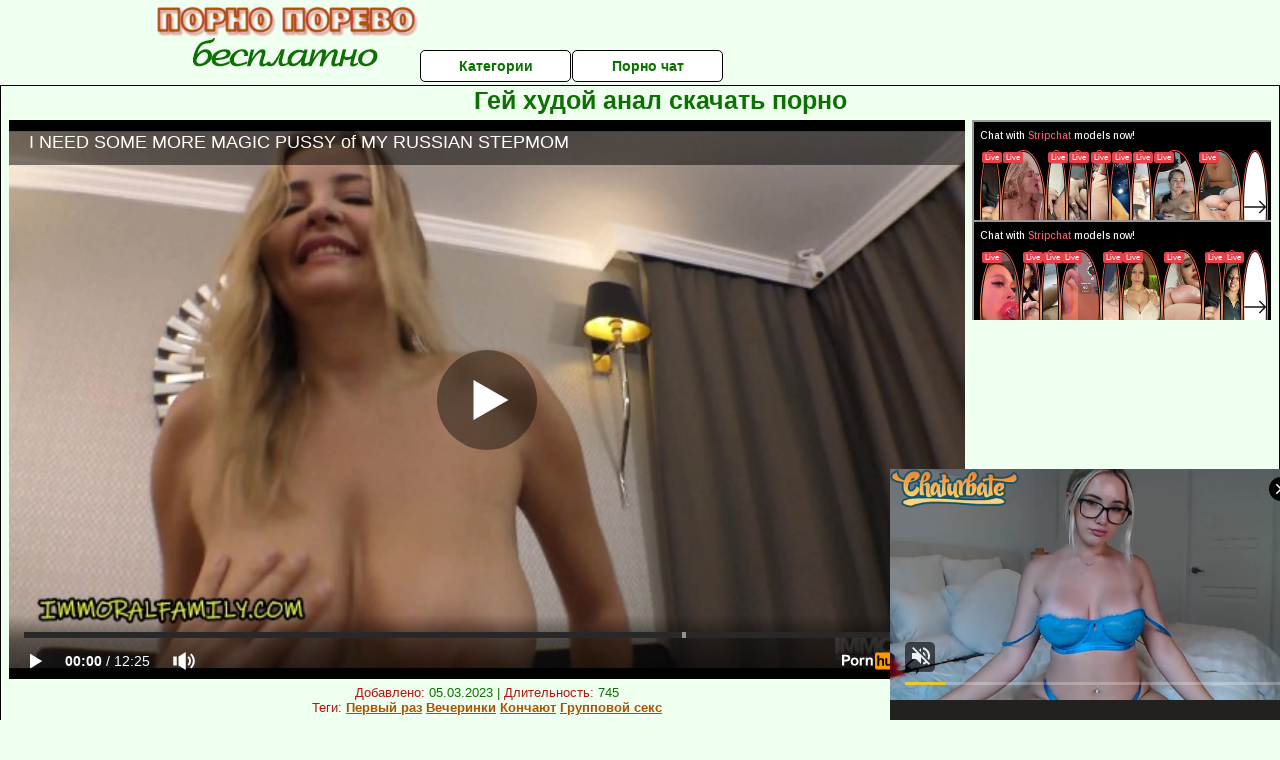

--- FILE ---
content_type: text/html; charset=UTF-8
request_url: https://www.pornhub.com/embed/ph60b7fb24b13e8
body_size: 10843
content:
<!DOCTYPE html>
<html>
<head>
    	    <link rel="canonical" href="https://www.pornhub.com/view_video.php?viewkey=ph60b7fb24b13e8" />
    	<title>Embed Player - Pornhub.com</title>
            <meta name="robots" content="noindex, indexifembedded" />
    	<link rel="shortcut icon" href="https://ei.phncdn.com/www-static/favicon.ico?cache=2026011501" />
			<link rel="dns-prefetch" href="//ki.phncdn.com/">
		<link rel="dns-prefetch" href="//es.phncdn.com">
		<link rel="dns-prefetch" href="//cdn1d-static-shared.phncdn.com">
		<link rel="dns-prefetch" href="//apis.google.com">
		<link rel="dns-prefetch" href="//ajax.googleapis.com">
		<link rel="dns-prefetch" href="//www.google-analytics.com">
		<link rel="dns-prefetch" href="//twitter.com">
		<link rel="dns-prefetch" href="//p.twitter.com">
		<link rel="dns-prefetch" href="//platform.tumblr.com">
		<link rel="dns-prefetch" href="//platform.twitter.com">
		<link rel="dns-prefetch" href="//ads.trafficjunky.net">
		<link rel="dns-prefetch" href="//ads2.contentabc.com">
		<link rel="dns-prefetch" href="//cdn1.ads.contentabc.com">
		<link rel="dns-prefetch" href="//media.trafficjunky.net">
		<link rel="dns-prefetch" href="//cdn.feeds.videosz.com">
		<link rel="dns-prefetch" href="//cdn.niche.videosz.com">
		<link rel="dns-prefetch" href="//cdn1-smallimg.phncdn.com">
		<link rel="dns-prefetch" href="//m2.nsimg.net">
        <link rel="dns-prefetch" href="//imagetransform.icfcdn.com">
		<script>
        var COOKIE_DOMAIN = 'pornhub.com';
    	var page_params = {};
	</script>

        <script src="https://media.trafficjunky.net/js/holiday-promo.js"></script>
	<style>
        body {
            background: #000 none repeat scroll 0 0;
            color: #fff;
            font-family: Arial,Helvetica,sans-serif;
            font-size: 12px;
        }
        
        .removedVideo {
            width:100%;
        }
        
        .removedVideoText {
            display: block;
            text-align: center;
            padding: 0.5%;
            color: #FFFFFF;
            font-size: 1.2em;
        }
        
        .videoEmbedLink {
            position: absolute;
            top: -20px;
            left: 0;
        }
        
		.userMessageSection {
			text-align: center;
			color: #fff;
			font-family: Arial, Helvetica, sans-serif;
			padding: 20px;
			z-index: 10;
			height: 225px;
			margin: auto;
			top: 0;
			bottom: 0;
			left: 0;
			right: 0;
			position: absolute;
			box-sizing: border-box;

            &.notAvailable {
                height: 100%;

                h2 {
                    position: absolute;
                    top: 50%;
                    left: 50%;
                    transform: translate(-50%, -50%);
                }
            }
		}

		.userMessageSection a,
		.userMessageSection a:visited {
			color: #f90;
			text-decoration: none;
			cursor: pointer;
		}

		.userMessageSection a:hover {
			text-decoration: underline;
		}

		.userMessageSection h2 {
			color: #fff;
			font-family: Arial, Helvetica, sans-serif;
			font-size: 22px;
			font-weight: normal;
			height: 56px;
			line-height: 28px;
			margin: 0 auto 20px;
			padding: 0;
			text-align: center;
			width: 300px;
		}

		a.orangeButton {
			color: #000;
			background: #f90;
			border-radius: 4px;
			-webkit-border-radius: 4px;
			-moz-border-radius: 4px;
			-ms-border-radius: 4px;
			box-sizing: border-box;
			color: rgb(20, 20, 20);
			cursor: pointer;
			display: inline-block;
			font-size: 20px;
			height: 49px;
			margin-bottom: 15px;
			padding: 13px 15px;
			position: relative;
			text-align: center;
			text-decoration: none;
			width: 486px;
			border: 0;
		}

		a.orangeButton:hover {
			background: #ffa31a;
			text-decoration: none;
		}

		a.orangeButton:visited {
			color: #000;
		}

		p.last {
			font-size: 14px;
		}

		#currentVideoImage {
			opacity: .3;
			position: absolute;
			left: 0;
			top: 0;
			min-width: 100%;
			min-height: 100%;
		}

		@media all and (max-width: 520px) {
			.userMessageSection h2 {
				font-size: 18px;
				line-height: 20px;
				width: auto;
				margin-bottom: 10px;
			}
			a.orangeButton {
				width: 95%;
				font-size: 18px;
				height: 45px;
			}

			p.last {
				font-size: 12px;
			}
		}

	</style>

    </head>

<body style="position: absolute; margin:0px; height:100%; width:100%; background: #000">
			
    <script>
        var TEXTLINKS = [{
            'campaignId': '56012',
            'clickUrl': 'https://www.blazinglink.com/immorallive/go.php?pr=12&su=1&si=31&ad=221843&pa=index&ar=&campaign=55312&buffer=',
            'closeButton': true,
            'duration': -1,
            'label': 'Click <span style=\"text-decoration:underline\">here</span> to watch the full scene!',
            'left': "10px",
            'time': 0,
            'top': "10px",
            'trackUrls': {},
			'infoUrl': ""        }];
    </script>

<style>
	body {
		background: #000 none repeat scroll 0 0;
		color: #fff;
		font-family: Arial,Helvetica,sans-serif;
		font-size: 12px;
	}
	a {
		outline-style: none;
		text-decoration: none;
		color: #f90;
	}
	* {
		margin: 0;
		padding: 0;
	}
	.clear{
		clear: both;
	}
	.removedVideo{
		width:100%;
	}
	.removedVideoText, .removedVideoTextPornhub{
		display: block;
		text-align: center;
		padding: 0.5%;
		color: #FFFFFF;
		font-size: 1.2em;
	}
	.removedVideo ul {
		margin:0 auto;
		width:55%;
		height:auto;
		display: block;
	}
	.removedVideo ul li{
		list-style:none;
		display: block;
		width: 25%;
		height: auto;
		float: left;
		border-top: 2px solid #000;
		border-left: 2px solid #000;
		border-bottom: 2px solid #000;
		position: relative;
		display: block;
		box-sizing: border-box;
		background-color: #000;
	}
	.removedVideo ul li:nth-child(2n+1){
		border-right: 2px solid #000;
	}
	.removedVideo ul li a{
		display: block;
		width: 100%;
		height: 100%;
		color: #000000;
	}
	.duration{
		position: absolute;
		bottom:5px;
		left:5px;
		display: none;
		color: #FFFFFF;
	}
	.titleRelated{
		position: absolute;
		top:0;
		display: none;
		color: #f90;
	}
	.voteRelated{
		position: absolute;
		display: none;
		bottom:5px;
		right:5px;
		color: #FFFFFF;
	}
	.icon-thumb-up{
		top: 1px;
		float: right;
		border: 0;
		background: transparent url(https://ei.phncdn.com/www-static/images/sprite-pornhub-nf.png?cache=2026011501) scroll no-repeat 0 0;
		background-position: -72px -225px;
		width: 15px;
		height: 14px;
		margin-left: 4px;
	}
	.privateOverlay{
		position: absolute;
		z-index: 100;
		top: 0;
		width: 100%;
	}
	.private-vid-title{
		position: absolute;
		bottom:5%;
		width:100%;
		z-index: 150;
		text-align: center;
		font-size: 1em;
	}
	.wrapper{
		position: absolute;
		top:0;
		bottom: 0;
		right: 0;
		left: 0;
		z-index: 1;
		display: block;
	}
	.selectVideoThumb:hover .wrapper{
		background-color: #0c0c0c;
		opacity: 0.7;
	}
	.selectVideoThumb:hover .voteRelated{
		display: block;
		z-index: 20;
	}
	.selectVideoThumb:hover .titleRelated{
		display: block;
		z-index: 30;
	}
	.selectVideoThumb:hover .duration{
		display: block;
		z-index: 40;
	}
    .videoEmbedLink {
        position: absolute;
        top: 0;
        left: 0;
        pointer-events: none;
        color: transparent;
    }
	@media screen and (max-width: 1024px) {
		.removedVideo ul {
			width: 70%;
		}
		.removedVideoText{
			padding: 0.2%;
			font-size: 1.1em;
		}

	}
</style>

<script type="text/javascript">
		var compaignVersion = '-html5';
	try {
		var fo = new ActiveXObject('ShockwaveFlash.ShockwaveFlash');
		if (fo) {
			compaignVersion = '';
		}
	} catch (e) {
		if (navigator.mimeTypes
				&& navigator.mimeTypes['application/x-shockwave-flash'] != undefined
				&& navigator.mimeTypes['application/x-shockwave-flash'].enabledPlugin) {
			compaignVersion = '';

		}
	}

	function getUrlVars() {
		var vars = {},
		    parts = window.location.href.replace(/[?&]+([^=&]+)=([^&]*)/gi, function(m,key,value) {
                vars[key] = value;
            });
		return vars;
	}
</script>
	
	
<script type="text/javascript">
		document.addEventListener("click", function (e) {
		var element =  document.getElementById('removedwrapper'),
			urlToGo = '/view_video.php?viewkey=ph60b7fb24b13e8&utm_source=pornoporevobesplatno.ru&utm_medium=embed&utm_campaign=embed-removed'+compaignVersion;
		if (document.body.contains(element)) {
			// Element exists and list of video build.
			var level = 0;
			for (var element = e.target; element; element = element.parentNode) {
				if (element.id === 'x') {
					document.getElementsByClassName("selectVideoThumb").innerHTML = (level ? "inner " : "") + "x clicked";
					return;
				}
				level++;
			}
			if (level!==10){
				window.open(urlToGo, '_blank');
			}
		}
	});
</script>


		<input type="hidden" target="_blank" rel="noopener noreferrer" class="goToUrl" />
	<input type="hidden" target="_blank" rel="noopener noreferrer" class="goToUrlLogo" />
	
		
        <script src="https://cdn1d-static-shared.phncdn.com/html5player/videoPlayer/es6player/8.7.0/desktop-player.min.js"></script>

		<script>

						var flashvars = {"isVR":0,"domain":false,"experimentId":"experimentId unknown","searchEngineData":null,"maxInitialBufferLength":1,"disable_sharebar":0,"htmlPauseRoll":"false","htmlPostRoll":"false","autoplay":"false","autoreplay":"false","video_unavailable":"false","pauseroll_url":"","postroll_url":"","toprated_url":"https:\/\/www.pornhub.com\/video?o=tr&t=m","mostviewed_url":"https:\/\/www.pornhub.com\/video?o=mv&t=m","language":"en","isp":"amazon.com","geo":"united states","customLogo":"https:\/\/ei.phncdn.com\/www-static\/images\/pornhub_logo_straight.svg?cache=2026011501","trackingTimeWatched":false,"tubesCmsPrerollConfigType":"new","adRollGlobalConfig":[{"delay":[900,2000,3000],"forgetUserAfter":86400,"onNth":0,"skipDelay":5,"skippable":true,"vastSkipDelay":false,"json":"https:\/\/www.pornhub.com\/_xa\/ads?zone_id=1993741&site_id=2&preroll_type=json&channel%5Bcontext_tag%5D=immoralfamily%2Cbig-boobs%2Cpoint-of-view%2Cmom%2Cmother%2Cpov%2Chuge-tits%2Chuge-natural-tits%2Chuge-natural-boobs%2Ccandy-alexa%2Crussian-stepmom%2Cbusty-stepmom%2Chairy-pussy%2Chairy-pussy-pov%2Cstep-mom%2Ctaboo&channel%5Bcontext_category%5D=Big-Tits%2CBlowjob%2CCumshot%2CHardcore%2CMasturbation%2CMILF%2CPornstar%2CStep-Fantasy%2CFemale-Orgasm&channel%5Bcontext_pornstar%5D=Candy-Alexa%2Cmatt-bird&channel%5Binfo%5D=%7B%22actor_id%22%3A163062861%2C%22content_type%22%3A%22partner%22%2C%22video_id%22%3A388992011%2C%22timestamp%22%3A1768794139%2C%22hash%22%3A%22f770c2503ce1798edadefffb80fb4400%22%2C%22session_id%22%3A%22953984872268207913%22%7D&noc=0&cache=1768794139&t_version=2026011501.ded8386&channel%5Bsite%5D=pornhub","user_accept_language":"","startPoint":0,"maxVideoTimeout":2000},{"delay":[900,2000,3000],"forgetUserAfter":86400,"onNth":0,"skipDelay":5,"skippable":true,"vastSkipDelay":false,"json":"https:\/\/www.pornhub.com\/_xa\/ads?zone_id=&site_id=2&preroll_type=json&channel%5Bcontext_tag%5D=immoralfamily%2Cbig-boobs%2Cpoint-of-view%2Cmom%2Cmother%2Cpov%2Chuge-tits%2Chuge-natural-tits%2Chuge-natural-boobs%2Ccandy-alexa%2Crussian-stepmom%2Cbusty-stepmom%2Chairy-pussy%2Chairy-pussy-pov%2Cstep-mom%2Ctaboo&channel%5Bcontext_category%5D=Big-Tits%2CBlowjob%2CCumshot%2CHardcore%2CMasturbation%2CMILF%2CPornstar%2CStep-Fantasy%2CFemale-Orgasm&channel%5Bcontext_pornstar%5D=Candy-Alexa%2Cmatt-bird&channel%5Binfo%5D=%7B%22actor_id%22%3A163062861%2C%22content_type%22%3A%22partner%22%2C%22video_id%22%3A388992011%2C%22timestamp%22%3A1768794139%2C%22hash%22%3A%22f770c2503ce1798edadefffb80fb4400%22%2C%22session_id%22%3A%22953984872268207913%22%7D&noc=0&cache=1768794139&t_version=2026011501.ded8386&channel%5Bsite%5D=pornhub","user_accept_language":"","startPoint":100,"maxVideoTimeout":2000}],"embedCode":"<iframe src=\"https:\/\/www.pornhub.com\/embed\/ph60b7fb24b13e8\" frameborder=\"0\" width=\"560\" height=\"340\" scrolling=\"no\" allowfullscreen><\/iframe>","hidePostPauseRoll":false,"video_duration":745,"actionTags":"Blowjob:529","link_url":"https:\/\/www.pornhub.com\/view_video.php?viewkey=ph60b7fb24b13e8","related_url":"https:\/\/www.pornhub.com\/api\/v1\/video\/player_related_datas?id=388992011","video_title":"I NEED SOME MORE MAGIC PUSSY of MY RUSSIAN STEPMOM","image_url":"https:\/\/ei.phncdn.com\/videos\/202106\/02\/388992011\/original\/(m=eaAaGwObaaaa)(mh=Y8TjdcKYtFybXlBZ)8.jpg","defaultQuality":[720,480,240,1080],"vcServerUrl":"\/svvt\/add?stype=evv&svalue=388992011&snonce=fo1t225crr47t15f&skey=2872ef73e5adb87641c5f78c33243f71715461349a320d294ffa7d94c1751519&stime=1768794139","service":"","mediaPriority":"hls","mediaDefinitions":[{"group":1,"height":480,"width":854,"defaultQuality":true,"format":"hls","videoUrl":"https:\/\/ee-h.phncdn.com\/hls\/videos\/202106\/02\/388992011\/480P_2000K_388992011.mp4\/master.m3u8?validfrom=1768790539&validto=1768797739&ipa=1&hdl=-1&hash=SzNdUV4oYJD7B3coRspCHmQ1Vqg%3D","quality":"480","segmentFormats":{"audio":"ts_aac","video":"mpeg2_ts"}},{"group":1,"height":0,"width":0,"defaultQuality":false,"format":"mp4","videoUrl":"https:\/\/www.pornhub.com\/video\/get_media?s=eyJrIjoiZWUzZWQzYTUwZDVkNjgzMDM3ZDNiODQ0NTQ4ZDYzNTVhZjAzN2MzMmI3YWRkYzNhMTZhMTE3NWU0N2UzNTE4MCIsInQiOjE3Njg3OTQxMzl9&v=ph60b7fb24b13e8&e=1&t=p","quality":[],"remote":true}],"isVertical":"false","video_unavailable_country":"false","mp4_seek":"ms","hotspots":[11006,5139,4122,3943,3793,3492,3228,3270,3211,3038,2962,2918,2829,2722,2641,2604,2594,2560,2562,2538,2550,2533,2485,2453,2516,2693,2863,3301,3784,3820,3758,3633,3578,3502,3400,3349,3266,3267,3278,3186,3199,3185,3047,2973,2950,2888,2881,2834,2841,2806,2848,2914,2984,3110,3180,3161,3129,3165,3198,3332,3389,3427,3488,3348,3296,3204,3180,3114,3244,3282,3237,3158,3042,3015,3002,3021,3000,2930,2744,2594,2460,2383,2307,2239,2195,2170,2102,2044,2044,2019,1957,1989,2043,2216,2291,2267,2094,1923,1856,1791,1754,1736,1752,1786,1895,1959,2024,1930,1899,1858,1822,1764,1743,1702,1724,1737,1716,1614,1625,1677,1717,1817,1923,2052,2096,2086,2120,2106,2102,2136,2238,2358,2525,2574,2506,3623,2272,2223,2228,2181,2102,2033,1857,1799,1738,1663,1548,1450,1328],"thumbs":{"samplingFrequency":4,"type":"normal","cdnType":"regular","isVault":0,"urlPattern":"https:\/\/ei.phncdn.com\/videos\/202106\/02\/388992011\/timeline\/160x90\/(m=eGCaiCObaaaa)(mh=Ohcd-vZZjD177Vr8)S{7}.jpg","spritePatterns":["https:\/\/ei.phncdn.com\/videos\/202106\/02\/388992011\/timeline\/160x90\/(m=eGCaiCObaaaa)(mh=Ohcd-vZZjD177Vr8)S0.jpg","https:\/\/ei.phncdn.com\/videos\/202106\/02\/388992011\/timeline\/160x90\/(m=eGCaiCObaaaeSlnYk7T5ErgyKjgyS5fyK5LzWbNCYrgyIjMxOlT2kJT0CRSxIXgyWlhyEzQyCrn4odacqoaeo0aaaa)(mh=dMfXwXYJWYZuOw5Z)S0.jpg","https:\/\/ei.phncdn.com\/videos\/202106\/02\/388992011\/timeline\/160x90\/(m=eGCaiCObaaaeSlnYk7T5ErgyKjgyS5fyK5LzWbNCYrgyIjMxOlT2kJT0CRSxIXgyWlhyEzQyCrn4odacqoaeo0aaaac2LgzL92CVidmYedm28cmY8Ym4Gto5idmXeZl0LwBLXwAUv2lXydm4LdmVmLmUOgCNbabihachAaaaa)(mh=k6mKFrlMf0juXjNW)S0.jpg","https:\/\/ei.phncdn.com\/videos\/202106\/02\/388992011\/timeline\/160x90\/(m=[base64])(mh=zj1Z8wusswV097mB)S0.jpg","https:\/\/ei.phncdn.com\/videos\/202106\/02\/388992011\/timeline\/160x90\/(m=[base64])(mh=NsFR8rcASuT1giHy)S0.jpg","https:\/\/ei.phncdn.com\/videos\/202106\/02\/388992011\/timeline\/160x90\/(m=[base64])(mh=oHE1BLR4YPplEhAQ)S0.jpg","https:\/\/ei.phncdn.com\/videos\/202106\/02\/388992011\/timeline\/160x90\/(m=[base64])(mh=9hFSZAZoO9u74np0)S0.jpg","https:\/\/ei.phncdn.com\/videos\/202106\/02\/388992011\/timeline\/160x90\/(m=[base64])(mh=NVAbfOUKwkOLh00l)S0.jpg"],"thumbHeight":"90","thumbWidth":"160"},"browser_url":"https:\/\/pornoporevobesplatno.ru\/hudie\/gey-hudoy-anal-skachat-porno.php","morefromthisuser_url":"\/users\/immoralproductions\/videos","options":"iframe","cdn":"haproxy","startLagThreshold":1000,"outBufferLagThreshold":2000,"appId":"1111","cdnProvider":"ht","nextVideo":[],"video_id":388992011},
			    utmSource = document.referrer.split('/')[2];

			if (utmSource == '' || (utmSource == undefined)){
				utmSource = 'www.pornhub.com';
			}

		</script>
		<style>
			#player {
				width:100%;
				height:100%;
				padding:0;
				margin:0;
			}
			p.unavailable {
				background-color: rgba(0,0,0,0.7);
				bottom: 0;
				left: 0;
				font-size: 3em;
				padding: 40px;
				position: absolute;
				right: 0;
				text-align: center;
				top: 0;
				z-index: 999;
			}
		</style>
		<div id="player">
            <div id="player-placeholder">
                                    <picture>
                        <img src="https://ei.phncdn.com/videos/202106/02/388992011/original/(m=eaAaGwObaaaa)(mh=Y8TjdcKYtFybXlBZ)8.jpg" alt="I NEED SOME MORE MAGIC PUSSY of MY RUSSIAN STEPMOM">
                    </picture>
                            </div>
        </div>
        <script type="text/javascript" >
                        // General Vars
            var embedredirect = {
                    mftuUrl : false,
                    mostViewedUrl : false,
                    relatedUrl : false,
                    topRatedUrl : false,
                    onFullscreen: false,
                    videoArea: false,
                    relatedBtns: false,
                    onMenu : false,
                    watchHD : false,
                    mode: 'affiliate'
                },
                phWhiteliste = [
                    "www.keezmovies.com"
                ],
                vastArray = [],
                isVr 		= flashvars.isVR,
                hasPingedVcServer = false;
                //globalPrerollSwitch = typeof flashvars.tubesCmsPrerollConfigType != 'undefined' ? flashvars.tubesCmsPrerollConfigType : null;

            // Function to white
            function whiteListeEmbedSite(){
                return phWhiteliste.indexOf(utmSource)>=0;
            }

            // Build the variables to send to the player
            if (!whiteListeEmbedSite()){
                embedredirect = {
                    mftuUrl : flashvars.morefromthisuser_url,
                    mostViewedUrl :flashvars.mostviewed_url,
                    relatedUrl : flashvars.link_url,
                    topRatedUrl : flashvars.toprated_url,
                    onFullscreen : false,
                    videoArea: false,
                    relatedBtns: false,
                    onMenu : true,
                    watchHD : false,
                    mode: 'embedded'
                };
            }

                        if (typeof flashvars.preroll !== 'undefined' && typeof page_params.holiday_promo_prem != 'undefined' && (typeof isVr !== 'undefined' && !isVr)) {
                for (var k = 0; k < flashvars.preroll.campaigns.length; k++) {
                    var obj 		= flashvars.preroll.campaigns[k],
                        clickArea   = {};

                    if(obj.clickableAreasByPlatform) {
                        var defaultValues = {
                            video: true,
                            link: true
                        }
                        clickArea = obj.clickableAreasByPlatform.pc ?  obj.clickableAreasByPlatform.pc : defaultValues;
                    }

                    vastObject = {
                        xml 			: obj.vastXml, //backend value from CMS
                        vastSkipDelay	: false,

                        rollSettings: {
                            onNth 			: obj.on_nth, //backend value from CMS
                            skipDelay 		: obj.skip_delay, //backend value from CMS
                            siteName        : 'Pornhub',
                            forgetUserAfter : obj.forgetUserAfter, //backend value from CMS
                            campaignName 	: obj.campaign_name,
                            skippable       : obj.skippable, //backend value from CMS
                            clickableAreas  : clickArea, //The objects or areas on the screen that the user can click to visit the url
                            campaignWeight	: obj.percentChance
                        }
                    };
                    vastArray.push(vastObject);
                }
            }

            /**
             * Function to convert events config to compatibility with Player version less than 6.1.*
             * @method getLegacyEventsConfig
             * @param {Object} eventsConfig
             * @return {{}} legacyEventsConfig
             */

            function getLegacyEventsConfig(eventsConfig) {
                let legacyNamesMap = {
                    'fullscreen.changed': 'onFullscreen',
                    'player.redirected' : 'onRedirect',
                    'playback.playing': 'onPlay'
                };

                return Object.entries(eventsConfig).reduce(function (acc, arr) {
                    var obj = {},
                        fileName = legacyNamesMap[arr[0]] || arr[0];
                    obj[fileName] = function (i, e, o) {
                        arr[1](o, i, e);
                    };
                    return Object.assign({}, acc, obj);
                }, {});
            }

            function registerPlayerEvents() {
                let events = {
                    // On Video Fulscreen -  HTML5 video feed trick
                    "fullscreen.changed": function(o, i) {
                        if(typeof triggerFullScreenDisplay == 'function') triggerFullScreenDisplay(i);
                    },
                    'player.redirected': function(){
                        if (typeof htEmbedTrack == 'object' && typeof htEmbedTrack.track == 'function') {
                            htEmbedTrack.track();
                        }
                    },
                    "playback.playing": function() {
                        if (flashvars.vcServerUrl == null) {
                            return;
                        }

                        setTimeout(function () {
                            if (!hasPingedVcServer) {
                                hasPingedVcServer = true;

                                var request1 = new XMLHttpRequest();
                                request1.open("GET", flashvars.vcServerUrl);
                                if (typeof liuIdOrNull !== 'undefined' && liuIdOrNull) {
                                    request1.setRequestHeader('__m', liuIdOrNull);
                                }
                                request1.send();
                            }
                        }, 10000);
                    }
                },
                playerVersion = MGP && MGP.buildInfo.playerVersion;
                return parseFloat(playerVersion) < 6.1 ? getLegacyEventsConfig(events) : events;
            }

            
            function loadThePlayer(){
                var forceAutoPlay	= getUrlVars()['autoplay'];
                                if (forceAutoPlay == undefined || forceAutoPlay != 1){
                    forceAutoPlay = false;
                } else {
                    forceAutoPlay = true;
                }

                var showOnPauseVal = !flashvars.hidePostPauseRoll;

                
                MGP.createPlayer('player', {
                    autoplay: {
                        enabled: forceAutoPlay, // Value is determined in settings.js
						initialState: true,
						retryOnFailure: false,
						switch: 'buttonbar', // 'menu' || 'buttonbar' || 'none'
                    },
                    deviceType: 'desktop',
                    quickSetup: 'pornhub',
                    embeds: {
                        enabled:true,
                        domain: true,
                        redirect:{
                            logoUrl: flashvars.link_url,
                            mftuUrl: embedredirect.mftuUrl,
                            mostViewedUrl: embedredirect.mostViewedUrl,
                            onFullscreen: embedredirect.onFullscreen,
                            onMenu: embedredirect.onMenu,
                            relatedUrl: embedredirect.relatedUrl,
                            sharebar:false,
                            topRatedUrl: embedredirect.topRatedUrl,
                            videoArea: embedredirect.videoArea
                        },
                        watchHD: embedredirect.watchHD,
                        utmRedirect:{
                            logo: true,
                            relatedBtns: embedredirect.relatedBtns,
                            thumbs: true,
                            videoArea: embedredirect.videoArea
                        }
                    },
                    mainRoll: {
                        actionTags: flashvars.actionTags,
                        mediaPriority: flashvars.mediaPriority,
                        mediaDefinition: flashvars.mediaDefinitions,
                        poster: flashvars.image_url,
                        thumbs: {
                            urlPattern: flashvars.thumbs.urlPattern,
                            samplingFrequency: flashvars.thumbs.samplingFrequency,
                            thumbWidth: flashvars.thumbs.thumbWidth,
                            thumbHeight: flashvars.thumbs.thumbHeight
                        },
                        duration: flashvars.video_duration,
                        title: flashvars.video_title,
                        videoUnavailableMessage: '',
                        videoUrl: flashvars.link_url,
                        textLinks: (typeof TEXTLINKS !== 'undefined') ? TEXTLINKS : []
                    },

                    hlsConfig: {
                        maxInitialBufferLength: flashvars.maxInitialBufferLength,
                        maxBufferLength: 20,
                        maxMaxBufferLength: 20
                    },

                    features:{
                        grid: true,
                        share: false,
                        logo: true,
                        themeColor: '#f6921e',
                        cinema: false,
                        options:false,
                        hideControlsTimeout: 2,
                        qualityInControlBar: true
                    },
                    referrerUrl:utmSource,
                    menu: {
                        relatedUrl: flashvars.related_url,
						relatedData: [["https:\/\/ei.phncdn.com\/videos\/202009\/30\/356382822\/original\/(m=qTG2P3VbeGcEGgaaaa)(mh=nqTE3CxJngntqttR)0.jpg","THICK MILF CANDY ALEXA GETS GIANT COCK in POV \u2013 Natural Huge Tits Hammered in Hairy Hole \u2013 Part 1","14:57",88,"https:\/\/www.pornhub.com\/view_video.php?viewkey=ph5f746e7b3e598",370743,"https:\/\/kw.phncdn.com\/videos\/202009\/30\/356382822\/360P_400K_356382822.webm?hdnea=st=1768794139~exp=1768797739~hdl=-1~hmac=f76851708dd2bf81e0eb06a40c4ea1910f97c26b","ImmoralProductions","https:\/\/www.pornhub.com\/channels\/immoralproductions","https:\/\/ei.phncdn.com\/www-static\/images\/channel-badge.svg",{"isWatched":false,"isFree":false,"isCC":false,"isInteractive":false,"languageCode":"","hasTrophy":false,"hasCheckmark":false,"isChannel":true,"highResThumb":"https:\/\/ei.phncdn.com\/videos\/202009\/30\/356382822\/original\/(m=qTG2P3VbedLTGgaaaa)(mh=6DTotABVNyEL9--l)0.jpg"}],["https:\/\/ei.phncdn.com\/videos\/201912\/30\/272553141\/original\/(m=eGcEGgaaaa)(mh=Rswi1h5nuArsYorI)15.jpg","Busty Wife Charlee Chase Cheats On Hubby With Night Walker!","10:00",81,"https:\/\/www.pornhub.com\/view_video.php?viewkey=ph5e0a4d116b501",291702,"https:\/\/kw.phncdn.com\/videos\/201912\/30\/272553141\/360P_400K_272553141.webm?hdnea=st=1768794139~exp=1768797739~hdl=-1~hmac=b8838543f99c50fff87de964251b4967aacc6e2e","Charlee Chase","https:\/\/www.pornhub.com\/channels\/charlee-chase","https:\/\/ei.phncdn.com\/www-static\/images\/channel-badge.svg",{"isWatched":false,"isFree":false,"isCC":false,"isInteractive":false,"languageCode":"","hasTrophy":false,"hasCheckmark":true,"isChannel":true,"highResThumb":"https:\/\/ei.phncdn.com\/videos\/201912\/30\/272553141\/original\/(m=edLTGgaaaa)(mh=mZz_bAR8nKogfD6s)15.jpg"}],["https:\/\/ei.phncdn.com\/videos\/202101\/12\/381587842\/original\/(m=qNYM8-VbeGcEGgaaaa)(mh=PqF7Qc2owIFBDT3J)0.jpg","ExposedCasting - Suzie Sun Huge Natural Tits Czech Babe Intense Close Up Sex Audition","14:00",88,"https:\/\/www.pornhub.com\/view_video.php?viewkey=ph5ffd5f63787f0",194174,"https:\/\/kw.phncdn.com\/videos\/202101\/12\/381587842\/360P_400K_381587842.webm?hdnea=st=1768794139~exp=1768797739~hdl=-1~hmac=0c98eb7cd0f0d84ba3a60bfaf3d11e05203a0b64","Vip Sex Vault","https:\/\/www.pornhub.com\/channels\/vip-sex-vault","https:\/\/ei.phncdn.com\/www-static\/images\/channel-badge.svg",{"isWatched":false,"isFree":false,"isCC":false,"isInteractive":false,"languageCode":"","hasTrophy":false,"hasCheckmark":false,"isChannel":true,"highResThumb":"https:\/\/ei.phncdn.com\/videos\/202101\/12\/381587842\/original\/(m=qNYM8-VbedLTGgaaaa)(mh=qkYXhMJuqdHOoZPq)0.jpg"}],["https:\/\/ei.phncdn.com\/videos\/201911\/01\/258690492\/original\/(m=eGcEGgaaaa)(mh=JGv1D-_Ql9-XFLne)9.jpg","Cutie Vanessa Cage rides her guy until he creams all over her butt","9:13",71,"https:\/\/www.pornhub.com\/view_video.php?viewkey=ph5dbc7ceedcbeb",118157,"https:\/\/kw.phncdn.com\/videos\/201911\/01\/258690492\/360P_400K_258690492.webm?hdnea=st=1768794139~exp=1768797739~hdl=-1~hmac=e74c60721e2f5f72a9e4632d107de212110d8b67","PUBA","https:\/\/www.pornhub.com\/channels\/puba","https:\/\/ei.phncdn.com\/www-static\/images\/channel-badge.svg",{"isWatched":false,"isFree":false,"isCC":false,"isInteractive":false,"languageCode":"","hasTrophy":false,"hasCheckmark":false,"isChannel":true,"highResThumb":"https:\/\/ei.phncdn.com\/videos\/201911\/01\/258690492\/original\/(m=edLTGgaaaa)(mh=TOinQ8pVJBmF5f7U)9.jpg"}],["https:\/\/ei.phncdn.com\/videos\/201606\/07\/78868121\/original\/(m=eGcEGgaaaa)(mh=M6eHQpK-pdUnH_fM)11.jpg","stepmom Mature housewife with big natural tits gets creampie from neighbour","14:23",75,"https:\/\/www.pornhub.com\/view_video.php?viewkey=ph57569f2e9d7da",3421658,"https:\/\/kw.phncdn.com\/videos\/201606\/07\/78868121\/190925_1942_360P_400K_78868121.webm?hdnea=st=1768794139~exp=1768797739~hdl=-1~hmac=df72b7711104b004fccc2634a6db5290acc979f1","Mom XXX","https:\/\/www.pornhub.com\/channels\/momxxx","https:\/\/ei.phncdn.com\/www-static\/images\/channel-badge.svg",{"isWatched":false,"isFree":false,"isCC":false,"isInteractive":false,"languageCode":"","hasTrophy":false,"hasCheckmark":false,"isChannel":true,"highResThumb":"https:\/\/ei.phncdn.com\/videos\/201606\/07\/78868121\/original\/(m=edLTGgaaaa)(mh=20jzxASkHsVwhvlW)11.jpg"}],["https:\/\/ei.phncdn.com\/videos\/201407\/29\/30082981\/original\/(m=eGcEGgaaaa)(mh=0jjmJGtaTu0ln1Wh)4.jpg","Divorced and dating leads to hot sex","14:00",71,"https:\/\/www.pornhub.com\/view_video.php?viewkey=1701214160",3439197,"https:\/\/kw.phncdn.com\/videos\/201407\/29\/30082981\/191230_0456_360P_400K_30082981.webm?hdnea=st=1768794139~exp=1768797739~hdl=-1~hmac=31b9e57861ccc5fb2bf8575c213c8546428ec0aa","Mom XXX","https:\/\/www.pornhub.com\/channels\/momxxx","https:\/\/ei.phncdn.com\/www-static\/images\/channel-badge.svg",{"isWatched":false,"isFree":false,"isCC":false,"isInteractive":false,"languageCode":"","hasTrophy":false,"hasCheckmark":false,"isChannel":true,"highResThumb":"https:\/\/ei.phncdn.com\/videos\/201407\/29\/30082981\/original\/(m=edLTGgaaaa)(mh=WBu49NAtc56VJ2Ct)4.jpg"}],["https:\/\/ei.phncdn.com\/videos\/201401\/30\/22565132\/original\/(m=eGcEGgaaaa)(mh=CgPyZgrdaFDbi5F9)8.jpg","Olivia and her perfect jugs get fucked","12:05",85,"https:\/\/www.pornhub.com\/view_video.php?viewkey=455932037",720873,"https:\/\/kw.phncdn.com\/videos\/201401\/30\/22565132\/200103_1645_360P_400K_22565132.webm?hdnea=st=1768794139~exp=1768797739~hdl=-1~hmac=4cc3d1f87b932f00257482207b13b7f114c56fd2","Reality Kings","https:\/\/www.pornhub.com\/channels\/realitykings","https:\/\/ei.phncdn.com\/www-static\/images\/channel-badge.svg",{"isWatched":false,"isFree":false,"isCC":false,"isInteractive":false,"languageCode":"","hasTrophy":false,"hasCheckmark":false,"isChannel":true,"highResThumb":"https:\/\/ei.phncdn.com\/videos\/201401\/30\/22565132\/original\/(m=edLTGgaaaa)(mh=kZDYcrWH3GlUPLpQ)8.jpg"}],["https:\/\/ei.phncdn.com\/videos\/202106\/02\/388988011\/original\/(m=qWP4_RWbeGcEGgaaaa)(mh=O3GvMXKXKk7BLGmq)0.jpg","MASSIVE BOOBS STEPMOM Loves","12:26",85,"https:\/\/www.pornhub.com\/view_video.php?viewkey=ph60b7ed4f83e70",338111,"https:\/\/kw.phncdn.com\/videos\/202106\/02\/388988011\/360P_400K_388988011.webm?hdnea=st=1768794139~exp=1768797739~hdl=-1~hmac=9b5624ab2f1cd8f36739d2b6e2c6c8b8f4ffba1b","Immoral Family","https:\/\/www.pornhub.com\/channels\/immoral-family","https:\/\/ei.phncdn.com\/www-static\/images\/channel-badge.svg",{"isWatched":false,"isFree":false,"isCC":false,"isInteractive":false,"languageCode":"","hasTrophy":false,"hasCheckmark":false,"isChannel":true,"highResThumb":"https:\/\/ei.phncdn.com\/videos\/202106\/02\/388988011\/original\/(m=qWP4_RWbedLTGgaaaa)(mh=YmypGH5i1lrqWkH6)0.jpg"}],["https:\/\/ei.phncdn.com\/videos\/201407\/29\/30083001\/original\/(m=eGcEGgaaaa)(mh=jIgmnVY8KlOXBq2O)2.jpg","Divorced MILF wants to share her large breasts with someone","14:00",73,"https:\/\/www.pornhub.com\/view_video.php?viewkey=1291184011",2013117,"https:\/\/kw.phncdn.com\/videos\/201407\/29\/30083001\/191230_0456_360P_400K_30083001.webm?hdnea=st=1768794139~exp=1768797739~hdl=-1~hmac=cab17f89fde7259d0c072bd8b6bfc3a10327653e","Mom XXX","https:\/\/www.pornhub.com\/channels\/momxxx","https:\/\/ei.phncdn.com\/www-static\/images\/channel-badge.svg",{"isWatched":false,"isFree":false,"isCC":false,"isInteractive":false,"languageCode":"","hasTrophy":false,"hasCheckmark":false,"isChannel":true,"highResThumb":"https:\/\/ei.phncdn.com\/videos\/201407\/29\/30083001\/original\/(m=edLTGgaaaa)(mh=XGZqKfgOdEgqF3FK)2.jpg"}],["https:\/\/ei.phncdn.com\/videos\/202110\/19\/396623261\/original\/(m=eGcEGgaaaa)(mh=J77KloqWi3Aw7ook)16.jpg","EXPOSEDCASTING - Huge Tits Babe Suzie Sun Gets Rammed By Big Cock On Camera - VIPSEXVAULT","15:30",89,"https:\/\/www.pornhub.com\/view_video.php?viewkey=ph616ed3f6b3678",195011,"https:\/\/kw.phncdn.com\/videos\/202110\/19\/396623261\/360P_400K_396623261.webm?hdnea=st=1768794139~exp=1768797739~hdl=-1~hmac=37c8434c0215becc57b73d067e797c0f69aaabde","Exposed Casting","https:\/\/www.pornhub.com\/channels\/exposed-casting","https:\/\/ei.phncdn.com\/www-static\/images\/channel-badge.svg",{"isWatched":false,"isFree":false,"isCC":false,"isInteractive":false,"languageCode":"","hasTrophy":false,"hasCheckmark":false,"isChannel":true,"highResThumb":"https:\/\/ei.phncdn.com\/videos\/202110\/19\/396623261\/original\/(m=edLTGgaaaa)(mh=TDwghK9AsIGhIvD2)16.jpg"}],["https:\/\/ei.phncdn.com\/videos\/201505\/28\/49647691\/original\/(m=eGcEGgaaaa)(mh=nZbMUKQkJQIGTp8P)12.jpg","Big Tits Brooke Wylde goes from dusting to fucking - PornPros","11:49",81,"https:\/\/www.pornhub.com\/view_video.php?viewkey=332934562",1026842,"https:\/\/kw.phncdn.com\/videos\/201505\/28\/49647691\/191215_0438_360P_400K_49647691.webm?hdnea=st=1768794139~exp=1768797739~hdl=-1~hmac=6ea2fd7d5e39759c3c7fc149a1e71ef77d694bc0","Porn Pros","https:\/\/www.pornhub.com\/channels\/pornpros","https:\/\/ei.phncdn.com\/www-static\/images\/channel-badge.svg",{"isWatched":false,"isFree":false,"isCC":false,"isInteractive":false,"languageCode":"","hasTrophy":false,"hasCheckmark":false,"isChannel":true,"highResThumb":"https:\/\/ei.phncdn.com\/videos\/201505\/28\/49647691\/original\/(m=edLTGgaaaa)(mh=_mK53-IDLuNE9W_w)12.jpg"}],["https:\/\/ei.phncdn.com\/videos\/201712\/21\/146459492\/original\/(m=eGcEGgaaaWavb)(mh=wwnNtPE4_gU8RTQb)9.jpg","Sara Satisfied With Drifters Creampie","10:09",78,"https:\/\/www.pornhub.com\/view_video.php?viewkey=ph5a3bdb7c3d987",30726,"https:\/\/kw.phncdn.com\/videos\/201712\/21\/146459492\/220623_0501_360P_400K_146459492.webm?hdnea=st=1768794139~exp=1768797739~hdl=-1~hmac=eb4461664dc39e64b2300453bdf7603010cb5718","Homegrown Video","https:\/\/www.pornhub.com\/channels\/homegrownvideo","https:\/\/ei.phncdn.com\/www-static\/images\/channel-badge.svg",{"isWatched":false,"isFree":false,"isCC":false,"isInteractive":false,"languageCode":"","hasTrophy":false,"hasCheckmark":false,"isChannel":true,"highResThumb":"https:\/\/ei.phncdn.com\/videos\/201712\/21\/146459492\/original\/(m=edLTGgaaaWavb)(mh=Akw9XtBSRrN1jjUO)9.jpg"}],["https:\/\/ei.phncdn.com\/videos\/202011\/20\/371987442\/original\/(m=qTH1V7VbeGcEGgaaaa)(mh=RgMljOzYYQ8qNMiF)0.jpg","JAY&#039;S POV - HORNY MILF WITH HUGE NATURAL TITS - CANDY ALEXA 34 TRIPLE D","12:32",86,"https:\/\/www.pornhub.com\/view_video.php?viewkey=ph5fb7cee12d6b4",252055,"https:\/\/kw.phncdn.com\/videos\/202011\/20\/371987442\/221008_0503_360P_400K_371987442.webm?hdnea=st=1768794139~exp=1768797739~hdl=-1~hmac=d255de47d7be81e3296efdf58106f95d6c07bbaa","Jays POV","https:\/\/www.pornhub.com\/channels\/jays-pov","https:\/\/ei.phncdn.com\/www-static\/images\/channel-badge.svg",{"isWatched":false,"isFree":false,"isCC":false,"isInteractive":false,"languageCode":"","hasTrophy":false,"hasCheckmark":false,"isChannel":true,"highResThumb":"https:\/\/ei.phncdn.com\/videos\/202011\/20\/371987442\/original\/(m=qTH1V7VbedLTGgaaaa)(mh=On6jL4AD9Br6MreB)0.jpg"}],["https:\/\/ei.phncdn.com\/videos\/201611\/25\/97195602\/original\/(m=eGcEGgaaaa)(mh=53EIu0xx00CCwoDb)10.jpg","Big Naturals - Melanie Hicks perfect Melons","11:25",82,"https:\/\/www.pornhub.com\/view_video.php?viewkey=ph583866e747745",380450,"https:\/\/kw.phncdn.com\/videos\/201611\/25\/97195602\/190806_0439_360P_400K_97195602.webm?hdnea=st=1768794139~exp=1768797739~hdl=-1~hmac=0ab1b7554585cfd085349bde0d5a5d533c466aa4","Reality Kings","https:\/\/www.pornhub.com\/channels\/realitykings","https:\/\/ei.phncdn.com\/www-static\/images\/channel-badge.svg",{"isWatched":false,"isFree":false,"isCC":false,"isInteractive":false,"languageCode":"","hasTrophy":false,"hasCheckmark":false,"isChannel":true,"highResThumb":"https:\/\/ei.phncdn.com\/videos\/201611\/25\/97195602\/original\/(m=edLTGgaaaa)(mh=0WuQNFD0nRX09ILW)10.jpg"}],["https:\/\/ei.phncdn.com\/videos\/202005\/23\/317025621\/thumbs_30\/(m=eGcEGgaaaa)(mh=gnQ_dz3iu5QAJ2SZ)10.jpg","Busty ALL NATURAL blonde babe DRILLED by BIG DICK DUDE she finishes ON FACE","26:24",87,"https:\/\/www.pornhub.com\/view_video.php?viewkey=ph5ec99931f1eb5",277949,"https:\/\/kw.phncdn.com\/videos\/202005\/23\/317025621\/360P_400K_317025621.webm?hdnea=st=1768794139~exp=1768797739~hdl=-1~hmac=0e6f7c6aa2ce7e395fa8da4159f96dbeefa697f7","Mr POV","https:\/\/www.pornhub.com\/channels\/mr-pov","https:\/\/ei.phncdn.com\/www-static\/images\/channel-badge.svg",{"isWatched":false,"isFree":false,"isCC":false,"isInteractive":false,"languageCode":"","hasTrophy":false,"hasCheckmark":false,"isChannel":true,"highResThumb":"https:\/\/ei.phncdn.com\/videos\/202005\/23\/317025621\/thumbs_30\/(m=edLTGgaaaa)(mh=qQ7LP_Uaxz6-0pt3)10.jpg"}],["https:\/\/ei.phncdn.com\/videos\/202008\/27\/346301761\/original\/(m=eGcEGgaaaa)(mh=X2LXn17g00iFh8kZ)16.jpg","Busty Slut&#039;s Boobs Covered In Hot Cum","10:08",82,"https:\/\/www.pornhub.com\/view_video.php?viewkey=ph5f478ab68d5fc",410717,"https:\/\/kw.phncdn.com\/videos\/202008\/27\/346301761\/360P_400K_346301761.webm?hdnea=st=1768794139~exp=1768797739~hdl=-1~hmac=46d803b64201121fb35c4725d0adc95ece9ac504","Heavy On Hotties","https:\/\/www.pornhub.com\/channels\/heavy-on-hotties","https:\/\/ei.phncdn.com\/www-static\/images\/channel-badge.svg",{"isWatched":false,"isFree":false,"isCC":false,"isInteractive":false,"languageCode":"","hasTrophy":false,"hasCheckmark":false,"isChannel":true,"highResThumb":"https:\/\/ei.phncdn.com\/videos\/202008\/27\/346301761\/original\/(m=edLTGgaaaa)(mh=FxckrtY_ZEqpt9p-)16.jpg"}]],
                        showOnPause: showOnPauseVal
                    },
                    events: registerPlayerEvents(),
                    vast: vastArray,
                    //vast: (globalPrerollSwitch == 'old') ? vastArray : null , // Call of the preroll campaign
                    //adRolls: ((globalPrerollSwitch == 'new' || typeof flashvars.preroll == 'undefined') && (typeof isVr !== 'undefined' && !isVr)) ? flashvars.adRollGlobalConfig : null,
                    eventTracking: {
                        params: {
                            cdn: flashvars.cdn,
                            videoId: typeof flashvars['video_id'] !== 'undefined' ? flashvars['video_id'] : '',
                            playerSource: 'embeds'
                        }
                    },
				});
            }

            var placeholder = document.getElementById('player-placeholder');
            if (placeholder && placeholder.remove && typeof placeholder.remove === 'function') {
                placeholder.remove();
            }
            loadThePlayer();

        </script>
                    <a class="videoEmbedLink" href="https://www.pornhub.com/view_video.php?viewkey=ph60b7fb24b13e8">I NEED SOME MORE MAGIC PUSSY of MY RUSSIAN STEPMOM</a>
        	
	    </body>
</html>


--- FILE ---
content_type: application/xml; charset=utf-8
request_url: https://live.trmzum.com/vast.go?spaceid=11685313&subid=PR_exo_us_7816444_pornopilotki.ru
body_size: 4087
content:
<?xml version="1.0" encoding="UTF-8"?><VAST version="3.0"> <Error><![CDATA[https://live.trmzum.com/vast.go?spaceid=11685313&act=error&code=[ERRORCODE]]]></Error><Ad id="1"><InLine><AdSystem>Admoxi</AdSystem><AdTitle><![CDATA[Goal: BOOBIES OUT!💋 #aussie #blonde #new #bigass #teen]]></AdTitle><Description><![CDATA[]]></Description><Impression><![CDATA[https://live.trmzum.com/vast.go?spaceid=11685313&act=logimp&xref=[base64]]]></Impression><Creatives><Creative sequence="1" id="1"><Linear skipoffset="00:00:05"><Duration>00:00:30</Duration><TrackingEvents><Tracking event="midpoint"><![CDATA[https://live.trmzum.com/vast.go?spaceid=11685313&act=midpoint&xref=[base64]]]></Tracking></TrackingEvents><VideoClicks><ClickThrough><![CDATA[https://live.trmzum.com/click.go?xref=[base64]]]></ClickThrough><ClickTracking></ClickTracking></VideoClicks><MediaFiles><MediaFile delivery="progressive" bitrate="184890" type="video/mp4"><![CDATA[https://cdn.trudigo.com/data/creatives/20298/1020448.mp4]]></MediaFile><MediaFile delivery="streaming" bitrate="184890" type="application/x-mpegURL"><![CDATA[https://edge17-fra.live.mmcdn.com/live-hls/amlst:bridgetjean-sd-5afa5761604e592172a4dac5587925634bb87fe5072f23cf007bbfebca16543f_trns_h264/playlist.m3u8]]></MediaFile></MediaFiles></Linear></Creative></Creatives></InLine></Ad></VAST>